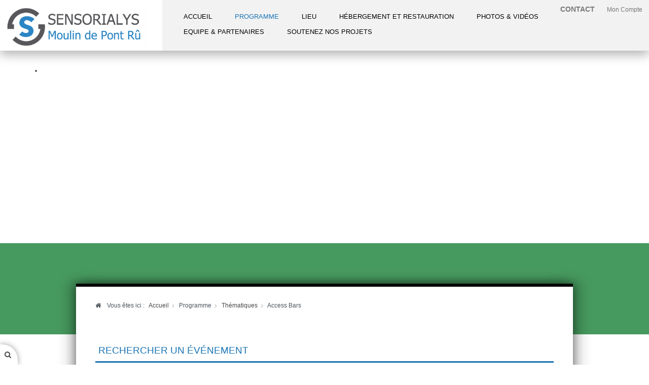

--- FILE ---
content_type: text/html; charset=utf-8
request_url: https://sensorialys.com/programmation/thematiques/thematiques/access-bars
body_size: 11148
content:

<!doctype html>
<html xmlns="http://www.w3.org/1999/xhtml" xml:lang="fr-fr" lang="fr-fr" dir="ltr" >	

<head>

<base href="https://sensorialys.com/programmation/thematiques/thematiques/access-bars" />
	<meta http-equiv="content-type" content="text/html; charset=utf-8" />
	<meta name="description" content="Sensorialys vous accueille au Moulin de Pont Rû, à proximité de Paris, pour des événements et des stages de développement personnel, de bien-être et de ressourcement." />
	<title>Access Bars</title>
	<link href="/programmation/thematiques/thematiques/access-bars?format=feed&amp;type=rss" rel="alternate" type="application/rss+xml" title="RSS 2.0" />
	<link href="/programmation/thematiques/thematiques/access-bars?format=feed&amp;type=atom" rel="alternate" type="application/atom+xml" title="Atom 1.0" />
	<link href="/templates/joomspirit_140/favicon.ico" rel="shortcut icon" type="image/vnd.microsoft.icon" />
	<link href="/media/com_eventbooking/assets/css/font-awesome.min.css" rel="stylesheet" type="text/css" />
	<link href="/media/com_eventbooking/assets/css/style.min.css?4.9.4" rel="stylesheet" type="text/css" />
	<link href="/media/com_eventbooking/assets/css/themes/sky.css?4.9.4" rel="stylesheet" type="text/css" />
	<link href="/media/plg_system_jcemediabox/css/jcemediabox.min.css?7c18c737af0919db884d585b5f82e461" rel="stylesheet" type="text/css" />
	<link href="/media/plg_system_jcepro/site/css/content.min.css?badb4208be409b1335b815dde676300e" rel="stylesheet" type="text/css" />
	<link href="/templates/system/css/general.css" rel="stylesheet" type="text/css" media="all" />
	<link href="/templates/joomspirit_140/css/bootstrap.css" rel="stylesheet" type="text/css" media="all" />
	<link href="/templates/joomspirit_140/css/font-awesome.css" rel="stylesheet" type="text/css" media="all" />
	<link href="/templates/joomspirit_140/css/template.css" rel="stylesheet" type="text/css" media="all" />
	<link href="/templates/joomspirit_140/css/print.css" rel="stylesheet" type="text/css" media="print" />
	<link href="https://fonts.googleapis.com/css?family=Italianno" rel="stylesheet" type="text/css" media="all" />
	<link href="/media/mod_eb_events/css/style.css?4.9.4" rel="stylesheet" type="text/css" />
	<link href="https://sensorialys.com/components/com_mailjet/styles.css" rel="stylesheet" type="text/css" />
	<link href="/media/system/css/fields/calendar.css" rel="stylesheet" type="text/css" />
	<link href="/modules/mod_joomspirit_slider/assets/css/style.css" rel="stylesheet" type="text/css" />
	<link href="https://fonts.googleapis.com/css?family=Oswald" rel="stylesheet" type="text/css" media="all" />
	<script src="/media/jui/js/jquery.min.js?83e620258db78c4dc8a7863f2a0e0189" type="text/javascript"></script>
	<script src="/media/jui/js/jquery-noconflict.js?83e620258db78c4dc8a7863f2a0e0189" type="text/javascript"></script>
	<script src="/media/jui/js/jquery-migrate.min.js?83e620258db78c4dc8a7863f2a0e0189" type="text/javascript"></script>
	<script src="/media/plg_system_jcemediabox/js/jcemediabox.min.js?7c18c737af0919db884d585b5f82e461" type="text/javascript"></script>
	<script src="/media/jui/js/bootstrap.min.js?83e620258db78c4dc8a7863f2a0e0189" type="text/javascript"></script>
	<script src="https://sensorialys.com/modules/mod_mailjet/includes/mod_mailjet.js" type="text/javascript"></script>
	<!--[if lte IE 11]><script src="/media/system/js/polyfill.event.js?83e620258db78c4dc8a7863f2a0e0189" type="text/javascript"></script><![endif]-->
	<!--[if lte IE 11]><script src="/media/system/js/polyfill.classlist.js?83e620258db78c4dc8a7863f2a0e0189" type="text/javascript"></script><![endif]-->
	<!--[if lte IE 11]><script src="/media/system/js/polyfill.map.js?83e620258db78c4dc8a7863f2a0e0189" type="text/javascript"></script><![endif]-->
	<script src="/media/system/js/fields/calendar-locales/fr.js" type="text/javascript"></script>
	<script src="/media/system/js/fields/calendar-locales/date/gregorian/date-helper.min.js" type="text/javascript"></script>
	<script src="/media/system/js/fields/calendar.min.js" type="text/javascript"></script>
	<script type="text/javascript">

	        function cancelRegistration(registrantId)
	        {
	            var form = document.adminForm ;
	    
	            if (confirm("Voulez-vous annuler cette inscription ?"))
	            {
	                form.task.value = "registrant.cancel" ;
	                form.id.value = registrantId ;
	                form.submit() ;
	            }
	        }
	    jQuery(document).ready(function(){WfMediabox.init({"base":"\/","theme":"standard","width":"","height":"","lightbox":0,"shadowbox":0,"icons":1,"overlay":1,"overlay_opacity":0.8,"overlay_color":"#000000","transition_speed":500,"close":2,"scrolling":"fixed","labels":{"close":"PLG_SYSTEM_JCEMEDIABOX_LABEL_CLOSE","next":"PLG_SYSTEM_JCEMEDIABOX_LABEL_NEXT","previous":"PLG_SYSTEM_JCEMEDIABOX_LABEL_PREVIOUS","cancel":"PLG_SYSTEM_JCEMEDIABOX_LABEL_CANCEL","numbers":"PLG_SYSTEM_JCEMEDIABOX_LABEL_NUMBERS","numbers_count":"PLG_SYSTEM_JCEMEDIABOX_LABEL_NUMBERS_COUNT","download":"PLG_SYSTEM_JCEMEDIABOX_LABEL_DOWNLOAD"},"swipe":true});});
	</script>
	<!-- Joomla Facebook Integration Begin -->
<script type='text/javascript'>
!function(f,b,e,v,n,t,s){if(f.fbq)return;n=f.fbq=function(){n.callMethod?
n.callMethod.apply(n,arguments):n.queue.push(arguments)};if(!f._fbq)f._fbq=n;
n.push=n;n.loaded=!0;n.version='2.0';n.queue=[];t=b.createElement(e);t.async=!0;
t.src=v;s=b.getElementsByTagName(e)[0];s.parentNode.insertBefore(t,s)}(window,
document,'script','https://connect.facebook.net/en_US/fbevents.js');
fbq('init', '538003423557500', {}, {agent: 'pljoomla'});
fbq('track', 'PageView');
</script>
<noscript>
<img height="1" width="1" style="display:none" alt="fbpx"
src="https://www.facebook.com/tr?id=538003423557500&ev=PageView&noscript=1"/>
</noscript>
<!-- DO NOT MODIFY -->
<!-- Joomla Facebook Integration end -->

		<!-- 	hide the meta tag generator for website security 		-->


	<!-- 		Template manager variables			-->
	<style type="text/css">

		
		body {
		font-size:0.85em;		
		color : #4c555d;
		font-family: 'Helvetica', sans-serif;
		}
		
		.logo-module {
		width: 320px;
		}
				
		.horizontal-band {
		background-color :#479a5f;
		}
				
				
		.logo-module {
		background-color :#ffffff;
		}
				
		.drop-down {
		margin-left:320px;
		bottom:22px;	
		}
		
				
		/** 	COLOR 			**/
		
		.drop-down li.active > a, .drop-down li.active > span, .drop-down li a:hover, .drop-down li span:hover,
		.drop-down span.title_menu a, .drop-down span.title_menu a:hover,
		.drop-down span.title_menu.fixed, .drop-down span.title_menu.fixed a {
		color:#1a74b4;
		}
		
		a, div.vertical-menu li a:hover {
		color: #474749;
		border-color: #474749;
		}
		
		.image-text-column a {
		border-color: #474749;
		}
		
		div.horizontal-menu li a:hover {
		color: #474749;
		}
		.breadcrumb a:hover, a:hover, .contact .open a,	h1 a:hover, h2.contentheading a:hover {
		color: #479a5f;
		}
		.image-text-column a:hover {
		background: #474749;
		color:  ;
		}
		
		div.vertical-menu li.current > a {
		border-left-color: #474749;
		color: #474749;
		}
		
		div.horizontal-menu li[class*="current"] > a {
		border-bottom-color: #474749;
		color: #474749;
		}
		
		.social-links {
		color:#1a74b4;
		}
		
		.social-links li a {
		color:#1a74b4;
		}
		
		.social-links li a:hover {
		color:#479a5f;
		}
		
		.button-header-address:hover, .top-menu li a:hover, .top-menu li.active a {
		color : #1a74b4;
		}
		
		.header-address-contact-opening > .clearfix {
		background-color : #f6f6f6;
		color : #4c555d;
		}
		
		.header-address[class^="fa-"]:before, .header-address a, .header-address a:hover {
		color:#6b8e23;
		}
		
		.header-contact[class^="fa-"]:before, .header-contact a, .header-contact a:hover {
		color:#6b8e23;
		}
		
		.header-opening-time[class^="fa-"]:before, .header-opening-time a, .header-opening-time a:hover {
		color:#f6f6f6;
		}
		
		/**		TITLE 		**/		
		
		.website-title {
		font-family: 'Italianno', sans-serif;
		color : #ffffff;
		font-size : 50px;
		}
		
		h1, h1 a, .componentheading, h2.contentheading, h2.contentheading a {
		color: #1a74b4;
		border-color: #1a74b4;
		font-weight:300;
		}
		
		h2 {
		color: #1a74b4;
		}
		
		.module-title h3 {
		color: #1a74b4;
		border-color: #1a74b4;
		}
		
		.image-text-column h2 {
		font-family: 'Georgia', sans-serif;
		color : #6b8e23;
		font-size : 160%;
		}
		
		.image-text-top .image-text-column h2, .image-text-bottom .image-text-column h2 {
		border-color:#6b8e23;
		}
		
		.image-text-column {
		font-size : 105%;
		}
		
		/**		FONT	**/
				
		.drop-down {
		font-family: 'Helvetica', sans-serif;
		}
		.drop-down {
		font-size : 98%;
		}
		
		.drop-down li a, .drop-down li span, .drop-down li li {
		padding-left: 22px;
		padding-right: 22px;
		}

		h1, .componentheading, .blog > h1 {
		font-family: 'Georgia', sans-serif;
		font-size : 210%;
		}
		h1 + h1, h2, h3, h4, h5,
		.left_column h3, .right_column h3, .top-module-position h3, .bottom-module-position h3, .footer-module-position h3, .user1 h3, .user2 h3, .user3 h3, 
		.user4 h3, .user5 h3, .user6 h3, .user7 h3, .user8 h3, .user9 h3,
		.address-title, .contact-title, .opening-time-title, .contact1 h3, .contact2 h3, .contact3 h3 {
		font-family: 'Georgia', sans-serif;
		}
		.left_column h3, .right_column h3, .top-module-position h3, .bottom-module-position h3, .footer-module-position h3, .user1 h3, .user2 h3, .user3 h3, 
		.user4 h3, .user5 h3, .user6 h3, .user7 h3, .user8 h3, .user9 h3, .address-title, .contact-title, .opening-time-title, .contact1 h3, .contact2 h3, .contact3 h3 {
		font-size : 140%;
		}
		h1 + h1, h2 {
		font-size : 150%;
		}
		h3 {
		font-size : 115%;
		}
		h4 {
		font-size : 110%;
		}
		h5 {
		font-size : 100%;
		}
		
		/**			Width - Height		**/
				
		.wrapper-website {
		width : 980px;
		}
		
		.image-position > div {
		width : 90%;
		}
		
		.video-position {
		width : 980px;
		height: calc( ((980px ) / 16) *9);
		}
		
		.top-module-position .moduletable > div > div, .bottom-module-position .moduletable > div > div, .footer-module-position .moduletable > div > div {
		max-width : 980px;
		}
				
		.main_content {
		margin-left: 0%;
        width: 100%;
        }
        
        		
		.left_column {
		width:25%;
		margin-left: -125%;
		}
		.right_column {
		width:25%;
		}
		
		/**  Responsive columns 	**/
		
		@media screen and (min-width: 980px) and (max-width: 1119px ) {
			
			.resp-side-left-desktop .right_column {
			width:25%;
			}
			.resp-side-right-desktop .left_column {
			width:25%;
			}
			
			.resp-side-left-desktop .main_content {
			width: 100%;
			}
			
			.resp-side-right-desktop .main_content {
			width: 100%;
			}
			
						
			.resp-side-inline-desktop .video-position {
			height: calc( (980px / 16) *9);
			max-height: calc( (94vw / 16) *9);
			}
			
			.resp-side-inline-desktop .main_content {
			padding-left:0;
			padding-right:0;
			}
		
		}
		
		@media screen and (min-width: 768px) and (max-width: 979px ) {
			
			.resp-side-left .right_column {
			width:25%;
			}
			.resp-side-right .left_column {
			width:25%;
			}
			
			.resp-side-left .main_content {
			width: 100%;
			}
			
			.resp-side-right .main_content {
			width: 100%;
			}
			
			        			
		}	
		
		
	</style>

	<meta name="viewport" content="initial-scale=1" />
	<link rel="stylesheet" href="/templates/joomspirit_140/css/media_queries.css" type="text/css" media="all" />	
	<link rel="stylesheet" href="/templates/joomspirit_140/css/custom.css" type="text/css" media="all" />
	
	<!--[if lte IE 8]>
		<link rel="stylesheet" href="/templates/joomspirit_140/css/ie8.css" type="text/css" />
		<script type="text/javascript" src="/templates/joomspirit_140/lib/js/html5.js"></script>
	<![endif]-->
	
	<!--[if lte IE 7]>
		<link rel="stylesheet" href="/templates/joomspirit_140/css/ie7.css" type="text/css" />	
	<![endif]-->
	<script id="mcjs">!function(c,h,i,m,p){m=c.createElement(h),p=c.getElementsByTagName(h)[0],m.async=1,m.src=i,p.parentNode.insertBefore(m,p)}(document,"script","https://chimpstatic.com/mcjs-connected/js/users/342ce4c8193a9e2ad6c722417/db33e70559f8b26f35799aac5.js");</script>
	<!-- Hotjar Tracking Code for https://www.sensorialys.com/ -->
	<script>
    (function(h,o,t,j,a,r){
        h.hj=h.hj||function(){(h.hj.q=h.hj.q||[]).push(arguments)};
        h._hjSettings={hjid:1512361,hjsv:6};
        a=o.getElementsByTagName('head')[0];
        r=o.createElement('script');r.async=1;
        r.src=t+h._hjSettings.hjid+j+h._hjSettings.hjsv;
        a.appendChild(r);
    })(window,document,'https://static.hotjar.com/c/hotjar-','.js?sv=');
	</script>
  


<script>
  (function(i,s,o,g,r,a,m){i['GoogleAnalyticsObject']=r;i[r]=i[r]||function(){
  (i[r].q=i[r].q||[]).push(arguments)},i[r].l=1*new Date();a=s.createElement(o),
  m=s.getElementsByTagName(o)[0];a.async=1;a.src=g;m.parentNode.insertBefore(a,m)
  })(window,document,'script','//www.google-analytics.com/analytics.js','ga');

  ga('create', 'UA-133204262-1', 'auto');
  ga('send', 'pageview');

</script>
<!-- Universal Google Analytics Plugin by PB Web Development -->


</head>

<body class=" standard-page theme-light  boxed_layout   uppercase-menu-title h1-shadow-no resp-side-none-desktop resp-side-inline resp-users-768 resp-contact-768 no-js-border">
	
<div style="position:relative;min-height:100vh;">

	<header class="header-website zindex30 clearfix">
	
			
		<div class="top-header">
			
							<div class="button-header-address">Contact</div>
				
						<div class="top-menu">
							<div class="module ">
								<ul class="nav menu mod-list">
<li class="item-218"><a href="/mon-compte2" >Mon Compte</a></li></ul>
			</div>
			
			</div>	
						
						
		</div> 					<!--			end of Top Header 		-->
				
		<div class="logo-module zindex10 shadow-no" >
			
									
					<a href="/" ><img src="https://sensorialys.com/images/Logo/LogoMOULIN.jpg" alt="" /></a>						
								
		</div>
			
				<nav id="js_navigation" class="drop-down zindex20 clearfix columns-1 ">

			<span class="title_menu">
				<a href="#js_navigation"><span class="icon-main-menu"></span><span class="text-icon-menu">menu</span></a>
			</span>
		
						<div class="module ">
								<ul class="nav menu mod-list">
<li class="item-129 default"><a href="/" >Accueil</a></li><li class="item-130 active divider deeper parent"><span class="separator ">Programme</span>
<ul class="nav-child unstyled small"><li class="item-135"><a href="/programmation/stages-formations-ateliers" >Stages/Formations/Ateliers</a></li><li class="item-137"><a href="/programmation/agenda" >Agenda</a></li><li class="item-138 current active"><a href="/programmation/thematiques" >Thématiques</a></li><li class="item-139"><a href="/programmation/intervenants" >Intervenants</a></li></ul></li><li class="item-131 divider deeper parent"><span class="separator ">Lieu</span>
<ul class="nav-child unstyled small"><li class="item-141"><a href="/lieu/fondements-de-l-aventure" >Fondements de l'aventure</a></li><li class="item-142"><a href="/lieu/jardin" >Jardin</a></li><li class="item-143"><a href="/lieu/chambres" >Chambres</a></li><li class="item-144"><a href="/lieu/salle-d-activites-et-de-formation" >Salle d'activités et de formations</a></li><li class="item-145"><a href="/lieu/repas" >Repas</a></li><li class="item-132"><a href="/lieu/espace-bien-etre" >Espace Bien-être</a></li><li class="item-146"><a href="/lieu/plan-d-acces-tarifs" >Plan d'accès &amp; tarifs</a></li></ul></li><li class="item-257 divider deeper parent"><span class="separator ">Hébergement et restauration</span>
<ul class="nav-child unstyled small"><li class="item-258"><a href="/hebergement-et-restauration/sejourner-au-vert" >Séjourner au vert</a></li><li class="item-259"><a href="/hebergement-et-restauration/travailler-au-vert" >Travailler au vert</a></li><li class="item-260"><a href="/hebergement-et-restauration/creer-au-vert-exposer" >Créer au vert / exposer</a></li><li class="item-261"><a href="/hebergement-et-restauration/traiteur-responsable" >Traiteur responsable</a></li><li class="item-262"><a href="/hebergement-et-restauration/resto-ephemere" >Resto éphémère</a></li></ul></li><li class="item-133"><a href="/photos-videos" >Photos &amp; Vidéos</a></li><li class="item-134 divider deeper parent"><span class="separator ">Equipe &amp; Partenaires</span>
<ul class="nav-child unstyled small"><li class="item-136"><a href="/equipe-partenaires/l-equipe" >Equipe</a></li><li class="item-149"><a href="/equipe-partenaires/les-projets" >Projets</a></li><li class="item-150"><a href="/equipe-partenaires/les-partenaires" >Partenaires</a></li></ul></li><li class="item-333"><a href="https://www.moulindepontru.com" target="_blank" rel="noopener noreferrer">Soutenez nos projets</a></li></ul>
			</div>
			
		
		</nav>
		
	</header>												<!--   		end of Header website			-->

		
		<div class="image-position zindex10" >
					<div class="moduletable " >
				<div>
								
					<div class="content-module">
						


<style scoped type="text/css">
	
	#flexslider-122 {
	background-color : transparent;
	}
	
	#flexslider-122 .flex-control-paging li a.flex-active {
	background-color: #98c138; 
	}
	
	#flexslider-122 .slide-desc-box > div > div {
	background : #000000;
	background : transparent;
	}
	
	#flexslider-122 .slide-desc {
	font-family: 'Oswald', sans-serif;
	}
	
	#flexslider-122 .slide-desc-box .slide-title {
	font-family: 'Oswald', sans-serif;
	}
	
		
		
	
		
		@media screen and (min-width: 980px) {
		#flexslider-122, #flexslider-122 li .jslider-image {
		height: 400px;
		overflow:hidden !important;
		}
		
		#flexslider-122 .slides img {
		display:none
		}
		#flexslider-122 span.image-height-fixed {
		display:block;
		}
		
	}
		
		
		
		@media screen and (max-width: 979px) and (min-width: 768px) {
		#flexslider-122, #flexslider-122 li .jslider-image {
		height: 400px;
		overflow:hidden !important;
		}
		
		#flexslider-122 .slides img {
		display:none
		}
		#flexslider-122 span.image-height-fixed {
		display:block;
		}
		
    }
		
		
		
		@media screen and (max-width: 767px) {
		#flexslider-122, #flexslider-122 li .jslider-image {
		height: 400px;
		overflow:hidden !important;
		}
		
		#flexslider-122 .slides img {
		display:none
		}
		#flexslider-122 span.image-height-fixed {
		display:block;
		}
		
    }
		
		
	/***************		Text and buttons in small screen 		***********************/
	
		@media screen and (max-width: 768px) {
		
		#flexslider-122, #flexslider-122 .slides li {
		height: auto;
		overflow:hidden !important;
		}
		
		#flexslider-122 .slides, #flexslider-122 .slides li {
		background: #eeeeee !important;
		}
		
		#flexslider-122 .slide-desc-box {
		position:relative;
		top:inherit !important;
		bottom:inherit !important;
		transform:none !important;
		}
		
		#flexslider-122 .slide-desc-box > div {
		display:block;
		transform: none !important;
		text-shadow: none !important;
		box-shadow: none !important;
		opacity:1 !important;
		}
		
		#flexslider-122 .slide-desc-box > div > div {
		display:block;
		max-width:none !important;
		background: #eeeeee;
		-webkit-animation : none !important;
		animation : none !important;
		padding: 12px 2 0px 22px;
		text-align:center !important;
		}
		
		.flex-active-slide .anim-js-rotate-letters .slide-title span {
		-webkit-animation : none !important;
		animation : none !important;
		}
		
		#flexslider-122 .slide-desc-box .slide-title {
		text-shadow: none !important;
		color: #444444 !important;;
		font-size: 16px !important;
		-webkit-animation : anim-js-simple-fade 1s ease !important;
		animation : anim-js-simple-fade 1s ease !important;
		}
		
		#flexslider-122 .slide-desc-box .slide-title span {
		color: #444444 !important;;
		font-size: 16px !important;
		min-width:0 !important;
		}
		
		#flexslider-122 .slide-desc-box .slide-desc {
		text-shadow: none !important;
		color: #444444 !important;
		font-size: 13px !important;
		-webkit-animation : anim-js-simple-fade 1s ease !important;
		animation : anim-js-simple-fade 1s ease !important;
		}
		
		#flexslider-122 .slide-desc-box .slide-desc span {
		color: #444444 !important;
		font-size: 13px !important;
		}
				
		#flexslider-122.position-nav-bottom .flex-control-nav {
		top:9px;
		bottom:inherit;
		}
		
		/**		disable kenburns effect  	**/
		
		#flexslider-122 .slides.kenburns img {
		-webkit-animation : none !important;
		animation : none !important;
		}
				
	}
	
		@media screen and (max-width: 500px) {
	
		#flexslider-122 .slide-desc-box {
		display:none !important;
		}
		
	}
		
		@media screen and (max-width: 500px) {
	
		#flexslider-122 .flex-control-nav, #flexslider-122 .flex-direction-nav {
		display:none !important;
		}
		
		#flexslider-122 .slide-desc-box {
		padding:0 15px;
		}
		
	}
		
	
</style>

<script src="/modules/mod_joomspirit_slider/assets/js/jquery.flexslider-min.js" type="text/javascript"></script>

<!-- Buggyfill script to improve the compatibility of modern viewport units	-->

	

	<div id="flexslider-122"  class="flexslider  theme-without-shadow theme-border-00 theme-border-radius-00  white-arrow  color-nav-light fade-horizontal light_text_shadow" >
	 
		<ul class="slides no-kenburns" >
			<li><div class='jslider-image'><img alt='' src='https://sensorialys.com/images/BandeauThematiques/Thematique-1.jpg' /><span class='image-height-fixed' style='background-image: url(https://sensorialys.com/images/BandeauThematiques/Thematique-1.jpg);'></span></div></li> 
		</ul>
		  
				
			  
	</div>
	
		

<script type="text/javascript">
  jQuery(window).load(function() {
    jQuery('#flexslider-122').flexslider({
        animation: "fade",
        easing:"linear",								// I disable this option because there was a bug with Jquery easing and Joomla 3.X
 		direction: "horizontal",        //String: Select the sliding direction, "horizontal" or "vertical"
		slideshowSpeed: 6500, 			// How long each slide will show
		animationSpeed: 2000, 			// Slide transition speed
    	directionNav: true, 
    	prevText: "<",
		nextText: ">",
    	controlNav: false,    
    	pauseOnHover: true,
    	initDelay: 0,
    	randomize: false,
    	smoothHeight: false,
    	touch: false,
    	keyboardNav: true
    	
    });
  });
</script>

	<script src="/modules/mod_joomspirit_slider/assets/js/skrollr.min.js" type="text/javascript"></script>
	<script type="text/javascript">
		
		var s = skrollr.init({
		   	smoothScrolling: true
    	});
    		
    	if( (/Android|iPhone|iPad|iPod|BlackBerry|Windows Phone/i).test(navigator.userAgent || navigator.vendor || window.opera)){
    		skrollr.init().destroy();
		}
		
	</script>

					</div>
				</div>
				
				<div class="icon-module"></div>
			</div>
			
	</div>
		
					
		<div class="horizontal-band"></div>
	
	<div class="wrapper-website zindex10">
	
				<div class="header-address-contact-opening zindex30 parts-3">
			<div class="clearfix">
			
								<div class="fa-map-marker header-address">
					<span class="address-title">Sensorialys</span>
					<div class="address-text">20 rue Lavoisier 95 300 Pontoise<br />
Lieu des événements : 2 Moulin de Pont Rû 95 710 Bray-et-Lû</div>
				</div>	
								
								<div class="fa-tablet header-contact">
					
					<span class="contact-title">Nous contacter :</span>
					
										
										<div class="text-phone 02">
						Par téléphone : <span>si vous souhaitez que l'on vous rappelle, merci de bien nous indiquer vos coordonnées et l'objet de votre demande en utilisant le formulaire ci-contre, nous vous recontacterons dès que possible</span>
					</div>	
										
										
										
										
									
				</div>
								
								<div class="fa-clock-o header-opening-time">
					<span class="opening-time-title">Formulaire de Contact :</span>
					<div class="opening-time-text"><a style="color: #6b8e23;" href="/contact" target="_blank">par mail</a></div>
				</div>	
								
				<div class="clr"></div>
				
				<!--  Contact 1, 2, 3 -->
				  <!--	END OF USERS TOP	-->
			
			</div>
			
			<div class="remove-header-address"></div>
			
		</div>						<!--   		end of Header-address-contact 			-->
				
		<section class="website-content zindex10" >
			
			<div class="main-columns clearfix">
			
				<!--  MAIN COLUMN -->
				<div class="main_content" >
			
										<nav class="module-breadcrumb zindex10" >
								<div class="moduletable">
						<div aria-label="Fil de Navigation" role="navigation">
	<ul itemscope itemtype="https://schema.org/BreadcrumbList" class="breadcrumb">
					<li>
				Vous êtes ici : &#160;
			</li>
		
						<li itemprop="itemListElement" itemscope itemtype="https://schema.org/ListItem">
											<a itemprop="item" href="/" class="pathway"><span itemprop="name">Accueil</span></a>
					
											<span class="divider">
							<img src="/templates/joomspirit_140/images/system/arrow.png" alt="" />						</span>
										<meta itemprop="position" content="1">
				</li>
							<li itemprop="itemListElement" itemscope itemtype="https://schema.org/ListItem">
											<span itemprop="name">
							Programme						</span>
					
											<span class="divider">
							<img src="/templates/joomspirit_140/images/system/arrow.png" alt="" />						</span>
										<meta itemprop="position" content="2">
				</li>
							<li itemprop="itemListElement" itemscope itemtype="https://schema.org/ListItem">
											<a itemprop="item" href="/programmation/thematiques" class="pathway"><span itemprop="name">Thématiques</span></a>
					
											<span class="divider">
							<img src="/templates/joomspirit_140/images/system/arrow.png" alt="" />						</span>
										<meta itemprop="position" content="3">
				</li>
							<li itemprop="itemListElement" itemscope itemtype="https://schema.org/ListItem" class="active">
					<span itemprop="name">
						Access Bars					</span>
					<meta itemprop="position" content="4">
				</li>
				</ul>
</div>
		</div>
	
					</nav>
												
									
			
								
			
					<!--  USER 1, 2, 3 -->
										<aside class="users_top clearfix" >
																
											
											
												<div class="user3 " style="width: 100%" >
										<div class="moduletable " >
				<div>
										<div class="module-title">
						<h3 class="module"><span class="" >Rechercher un événement</span></h3>
					</div>
								
					<div class="content-module">
						<form method="post" name="eb_search_form" id="eb_search_form" action="/programmation/agenda?task=search">
    <div class="filters btn-toolbar eb-search-bar-container clearfix">
        <div class="filter-search btn-group pull-left">
            <input name="search" id="search_eb_box" maxlength="50"  class="form-control" type="text" size="20" value="" placeholder="Chercher..." />
        </div>
                        <div class="btn-group pull-left">
	                <div class="field-calendar">
		<div class="input-append">
				<input type="text" id="filter_from_date" name="filter_from_date" value="" class="input-medium form-control"		placeholder="From Date" data-alt-value="" autocomplete="off"/>
		<button type="button" class="btn btn-secondary"
			id="filter_from_date_btn"
			data-inputfield="filter_from_date"
			data-dayformat="%d/%m/%Y"
			data-button="filter_from_date_btn"
			data-firstday="1"
			data-weekend="0,6"
			data-today-btn="1"
			data-week-numbers="1"
			data-show-time="0"
			data-show-others="1"
			data-time-24="24"
			data-only-months-nav="0"
									title="Ouvrir le calendrier"
		><span class="icon-calendar" aria-hidden="true"></span></button>
			</div>
</div>
                </div>
                            <div class="btn-group pull-left">
                    <div class="field-calendar">
		<div class="input-append">
				<input type="text" id="filter_to_date" name="filter_to_date" value="" class="input-medium form-control"		placeholder="To Date" data-alt-value="" autocomplete="off"/>
		<button type="button" class="btn btn-secondary"
			id="filter_to_date_btn"
			data-inputfield="filter_to_date"
			data-dayformat="%d/%m/%Y"
			data-button="filter_to_date_btn"
			data-firstday="1"
			data-weekend="0,6"
			data-today-btn="1"
			data-week-numbers="1"
			data-show-time="0"
			data-show-others="1"
			data-time-24="24"
			data-only-months-nav="0"
									title="Ouvrir le calendrier"
		><span class="icon-calendar" aria-hidden="true"></span></button>
			</div>
</div>
                </div>
                    <div class="btn-group pull-left">
			<select id="location_id" name="location_id"  class="form-control">
	<option value="0" selected="selected">S&eacute;lectionner un lieu</option>
	<option value="2">Ecolieu &Ocirc; Saveur de l'Instant</option>
	<option value="3">Forum 104</option>
	<option value="1">Le Moulin de Pont R&ucirc;</option>
</select>
        </div>

        
        <div class="btn-group pull-left">
            <input type="submit" class="btn btn-primary search_button" value="Rechercher" />
        </div>
    </div>
	<input type="hidden" name="layout" value="default" />
	</form>					</div>
				</div>
				
				<div class="icon-module"></div>
			</div>
			
						</div>
																	
					</aside>
					  <!--	END OF USERS TOP	-->
				
					<div class="main_component clearfix" role="main" >
						
						<!--  MAIN COMPONENT -->
						<div id="system-message-container">
	</div>

						<div id="eb-category-page-default" class="eb-container">
	        <h1 class="eb-page-heading">
			Access Bars        </h1>
	<div id="eb-events">
				<div class="eb-category-123 eb-event-72 eb-event clearfix">
				<div class="eb-box-heading clearfix">
					<h2 class="eb-event-title pull-left">
													<a href="/programmation/thematiques/thematiques/access-bars/formation-certifiante-access-bars" title="Formation Certifiante Access Bars" class="eb-event-title-link">
								Formation Certifiante Access Bars							</a>
											</h2>
				</div>
				<div class="eb-description clearfix">
									<div class="row">
								<div class="eb-description-details col-md-7">
											<a href="/programmation/thematiques/thematiques/access-bars/formation-certifiante-access-bars"><img loading="lazy"  src="/media/com_eventbooking/images/thumbs/AccessBarSiteWeb.jpg" class="eb-thumb-left" alt="Formation Certifiante Access Bars"/></a>
					<p><span style="font-size: 12pt;">Access Consciousness est un ensemble d'outils et de techniques conçus pour faciliter une plus grande ouverture à la conscience. Basés sur une cartographie de 32 points situés sur le crâne, les bars d'Access vont permettre de procéder à une sorte de reset du disque dur, d'éliminer les vieilles croyances limitatives afin de s'ouvrir au champ de tous les possibles. Il s'agit d'une méthode de déprogrammation avec des résultats immédiats et profonds qui peut aider chacun à être totalement présent à ce qui est et à s'ouvrir à plus de possibilités dans sa vie. Cette formation est certifiante et ouverte également à ceux qui souhaitent en réviser le contenu.<br /></span></p>				</div>
									<div class="eb-event-properties-table col-md-5">
						<table class="table table-bordered table-striped">
	<tbody>
			<tr class="eb-event-property">
			<td style="width: 30%;" class="eb-event-property-label">
				Date de l'événement			</td>
			<td class="eb-event-property-value">
				4 janvier 2020 17:30			</td>
		</tr>

					<tr class="eb-event-property">
				<td class="eb-event-property-label">
					Date de fin				</td>
				<td class="eb-event-property-value">
					5 janvier 2020 18:30				</td>
			</tr>
					<tr class="eb-event-property">
				<td class="eb-event-property-label">
					Prix individuel				</td>
				<td class="eb-event-property-value eb_price">
					300€				</td>
			</tr>
			</tbody>
</table>
					</div>
								 </div>
						<div class="clearfix">
			<p class="text-info eb-notice-message">Les inscriptions pour cet événement sont closes.</p>
		</div>
						<div class="eb-taskbar clearfix">
						<ul>
															<li>
									<a class="btn btn-default" href="/programmation/thematiques/thematiques/access-bars/formation-certifiante-access-bars">
										Détails									</a>
								</li>
													</ul>
					</div>
								</div>
			</div>
		</div>

	<form method="post" name="adminForm" id="adminForm" action="/programmation/thematiques/thematiques/access-bars?layout=default">
			<input type="hidden" name="id" value="0" />
			<input type="hidden" name="task" value="" />
	</form>
</div>
				
					</div>	
					
					<!--  USER 4, 5, 6 -->
					  <!--	END OF USERS BOTTOM	-->
					
					<div class="clr"></div>
		
				</div>	  <!--	END OF MAIN CONTENT 	-->
			
								
							
			</div>	  <!--	END OF MAIN COLUMNS 	-->
			
						
				
			
			<!--  USER 7, 8, 9 -->
						<aside class="users_footer  clearfix" >
			
				<div class="zindex10">			
																	
										<div class="user7 animbox" style="width: 32%" >
									<div class="moduletable " >
				<div>
										<div class="module-title">
						<h3 class="module"><span class="" >Contactez-nous</span></h3>
					</div>
								
					<div class="content-module">
						

<div class="custom"  >
	<p><span><strong><span style="font-size: 14pt;">Sensorialys</span></strong></span></p>
<div>
<div>20 rue Lavoisier 95 300 Pontoise</div>
<div>Lieu des événements : <br />2 Moulin de Pont Rû 95 710 Bray-et-Lû</div>
</div>
<div>&nbsp;</div>
<div>Si vous souhaitez que l'on vous rappelle, merci de bien nous indiquer vos coordonnées et l'objet de votre demande en utilisant le formulaire ci-dessous, nous vous recontacterons dès que possible<br /><br /></div>
<div>&nbsp;</div>
<div><a href="/contact">Formulaire de contact</a></div></div>
					</div>
				</div>
				
				<div class="icon-module"></div>
			</div>
						<div class="moduletable " >
				<div>
										<div class="module-title">
						<h3 class="module"><span class="" >Inscription à la Newsletter</span></h3>
					</div>
								
					<div class="content-module">
						

<div class="mailjet">
    <h3>Inscription à la Newsletter</h3>
    <form class="mailjet-subscribe">
        <label for="mailjet-email"></label>
        <input type="email" name="mailjet-email" id="mailjet-email" />
        <button type="submit">S'inscrire</button>


        <input type="hidden" name="option" value ="com_mailjet" />
        <input type="hidden" name="mailjet-list_id" value ="6245" />
        <input type="hidden" name="view" value="mailjet" />
        <input type="hidden" name="task" value="save" />
        <input type="hidden" name="format" value="json" />
        <input type="hidden" name="1b81272a2811042df67aa6edfa91b8d0" value="1" />
    </form>
    <div class="mailjet-success" style="display:none">Vous êtes bien inscrit à notre newsletter</div>
    <div class="mailjet-duplicate" style="display:none">Vous êtes déja inscrit à notre newsletter</div>
    <div class="mailjet-error" style="display:none">Echec d'inscription à notre newsletter</div>
</div>
					</div>
				</div>
				
				<div class="icon-module"></div>
			</div>
			
					</div>
									
						
										<div class="user9 animbox" style="width: 66%" >
									<div class="moduletable " >
				<div>
										<div class="module-title">
						<h3 class="module"><span class="" >Prochains Évenements </span></h3>
					</div>
								
					<div class="content-module">
						    <div class="eb_empty">Il n'y a pas d'événement planifié à venir.</div>
					</div>
				</div>
				
				<div class="icon-module"></div>
			</div>
			
					</div>
									
					
				</div>
			
			</aside>							<!--			END OF USERS FOOTER		-->
				
			
						
		</section>							<!--			END OF WEBSITE CONTENT		-->

		<footer class="website-footer zindex20 clearfix">
			
			<!--	SOCIAL LINKS	-->
						<div class="social-links">
					
				<ul>
					
							
										<li><a target="_blank" class="icon_facebook" title="Facebook" href="https://www.facebook.com/Sensorialys/"><i class="fa fa-facebook"></i></a></li>
																														
										
										
										
										
																						
										
		
							
										
		
							
				</ul>
					
			</div> 			<!-- 	end of Website icons 		-->
					
						<div class="footer-search-menu without_address ">
				
				<!--	bottom nav	-->
								<nav class="bottom_menu" >
								<div class="moduletable " >
			
				<div class="content-module">
					<ul class="nav menu mod-list">
<li class="item-151"><a href="/infos-pratiques" >Infos pratiques</a></li><li class="item-152"><a href="/contact" >Contact</a></li><li class="item-153"><a href="/mentions-legales" >Mentions légales</a></li></ul>
				</div>

			</div>
			
				</nav>
								
								<div class="module-search yes">
					<div class="search ">
						<form class="form-inline" method="post" action="https://sensorialys.com/">
							<input type="search" placeholder="" size="14" class="inputbox search-query" maxlength="200" id="mod-search-searchword" name="searchword">
							<input type="hidden" value="search" name="task"><input type="hidden" value="com_search" name="option">
						</form>
					</div>
				</div>
							
			</div>
						
						
		</footer>							<!--			END OF FOOTER		-->
	
	</div>							<!--			END OF WRAPPER WEBSITE		-->
						<!--			END OF OF CONDITION NO-CONTENT 	-->
	
		
</div>
	
	<div class="js-copyright" ><a class="jslink" target="_blank" href="http://www.template-joomspirit.com" >template-joomspirit.com</a></div>	
		
		
		<script src="/templates/joomspirit_140/lib/js/bootstrap.min.js" type="text/javascript"></script>
		
		<script type="text/javascript">
			jQuery.noConflict();
		</script>
	
		<!--		SCRIPT TO ENABLE CCS3 ANIMATIONS WHEN ELEMENT IS VISIBLE 		-->
				<script type="text/javascript">
		
			//<![CDATA[
			jQuery(window).load(function(){
			// Plugin @RokoCB :: Return the visible amount of px
			// of any element currently in viewport.
			// stackoverflow.com/questions/24768795/
			;(function($, win) {
			  $.fn.inViewport = function(cb) {
				 return this.each(function(i,el){
				   function visPx(){
					 var H = $(this).height(),
						 r = el.getBoundingClientRect(), t=r.top, b=r.bottom;
					 return cb.call(el, Math.max(0, t>0? H-t : (b<H?b:H)));  
				   } visPx();
				   $(win).on("resize scroll", visPx);
				 });
			  };
			}(jQuery, window));
				
			jQuery(".animbox").inViewport(function(px){
				jQuery(this).toggleClass("animCSS3", !!px );
			});
			jQuery(".animbox .image-text-column").inViewport(function(px){
				jQuery(this).toggleClass("animCSS3", !!px );
			});
			});//]]> 
		
		</script>
				
	
				
				
					<div id="toTop"><a id="toTopLink"><span class="icon-up"></span><span id="toTopText"> Back to top</span></a></div>
			<script type="text/javascript">
				jQuery(document).ready(function(){
						
						jQuery(window).scroll(function () {
						
							if (jQuery(this).scrollTop() > 200) {
								jQuery("#toTop").fadeIn();
							}
							else {
								jQuery("#toTop").fadeOut();
							}
						});
					
						jQuery("#toTop").click(function() {
							jQuery("html, body").animate({ scrollTop: 0 }, "slow");
							 return false;
						});
				});
			</script>
				
				<script type="text/javascript">
			jQuery(document).ready(function(){
					
					jQuery(window).scroll(function () {
						if (jQuery(this).scrollTop() > 220) {
							jQuery(".title_menu").addClass("fixed");
							jQuery(".drop-down").addClass("with-space");
						}
						else {
							jQuery(".title_menu").removeClass("fixed");
							jQuery(".drop-down").removeClass("with-space");
						}
					});
			});
		</script>
				
				
		<!--		Move submenu if off screen 	-->
		<script type="text/javascript">
		jQuery(document).ready(function(){
		
			jQuery('.drop-down .menu ul').parent().hover(function() {
				var menu = jQuery(this).find("ul");
				var menupos = jQuery(menu).offset();
			
				if (menupos.left + menu.width() > jQuery(window).width()) {
					menu.addClass("submenu-off-screen");
				}
			});
		
		});
		</script>
		
				<script type="text/javascript">
			jQuery(document).ready(function(){
					
					jQuery('.button-header-address').click(function(event){
						jQuery('.wrapper-website').toggleClass('no-padding-top');
						jQuery('.website-content').toggle(0);
						jQuery('.header-address-contact-opening').slideToggle(700);
						
					});
					
					jQuery('.remove-header-address').click(function(event){
						jQuery('.wrapper-website').toggleClass('no-padding-top');
						jQuery('.header-address-contact-opening').toggle(0);
						jQuery('.website-content').slideToggle(700);
					});
    
			});
		</script>
				
		<!--		Fixed a bug with Android 4 and select field (see Boostrap doc) 	-->
		<script type="text/javascript">
		var nua = navigator.userAgent
		var isAndroid = (nua.indexOf('Mozilla/5.0') > -1 && nua.indexOf('Android ') > -1 && nua.indexOf('AppleWebKit') > -1 && nua.indexOf('Chrome') === -1)
		if (isAndroid) {
		  $('select.form-control').removeClass('form-control').css('width', '100%')
		}
		</script>
	
		
</body>
</html>

--- FILE ---
content_type: text/css
request_url: https://sensorialys.com/templates/joomspirit_140/css/custom.css
body_size: 513
content:
/*****************************************

		CUSTOM CSS

******************************************/

h1, .componentheading, .blog > h2{
  border-bottom:5px solid #1A74B4;
}

#eb-event-info{
  margin-left:-10px;
}

#eb-event-page h1.eb-page-heading {
  border-bottom:none;
}

.eb-event-box .eb-event-price{
  width:60px;
  margin-right:15px;
  margin-top:-25px;
}
.col-md-5{
  width:100%;
  margin-top:20px;
}

.col-md-7{
  width:100%;
}
.col-xs-1, .col-sm-1, .col-md-1, .col-lg-1, .col-xs-2, .col-sm-2, .col-md-2, .col-lg-2, .col-xs-3, .col-sm-3, .col-md-3, .col-lg-3, .col-xs-4, .col-sm-4, .col-md-4, .col-lg-4, .col-xs-5, .col-sm-5, .col-md-5, .col-lg-5, .col-xs-6, .col-sm-6, .col-md-6, .col-lg-6, .col-xs-7, .col-sm-7, .col-md-7, .col-lg-7, .col-xs-8, .col-sm-8, .col-md-8, .col-lg-8, .col-xs-9, .col-sm-9, .col-md-9, .col-lg-9, .col-xs-10, .col-sm-10, .col-md-10, .col-lg-10, .col-xs-11, .col-sm-11, .col-md-11, .col-lg-11, .col-xs-12, .col-sm-12, .col-md-12, .col-lg-12{
  padding-right:20px;
  padding-left:25px;
}

.uppercase-menu-title h1, .uppercase-menu-title .componentheading, .uppercase-menu-title .blog > h2{
  font-weight:bold;
  margin-bottom: 15px;
}

.button-header-address{
  text-transform:uppercase;
  font-size:14px;
  font-weight:bold;
  line-height:20px;
}

.top-module-position .moduletable > div > div, .bottom-module-position .moduletable > div > div, .footer-module-position .moduletable > div > div{
  margin-bottom:-55px;
}


.top-header{
  font-style:normal;
}

.eb-event-box .eb-event-location{
  width:300px;
}

.eb-container{
  text-align:justify;
}

.eb-container h1, .eb-container h2, .eb-container h3{
  margin:45px 0 15px 0 !important;
}

.eb-event-box .eb-event-date-time{
  text-align:left;
  font-size:100%;
}



--- FILE ---
content_type: text/plain
request_url: https://www.google-analytics.com/j/collect?v=1&_v=j102&a=2117412618&t=pageview&_s=1&dl=https%3A%2F%2Fsensorialys.com%2Fprogrammation%2Fthematiques%2Fthematiques%2Faccess-bars&ul=en-us%40posix&dt=Access%20Bars&sr=1280x720&vp=1280x720&_u=IEBAAEABAAAAACAAI~&jid=333255790&gjid=778279047&cid=701887484.1768374337&tid=UA-133204262-1&_gid=1386318303.1768374337&_r=1&_slc=1&z=144231932
body_size: -451
content:
2,cG-CRE9KTW43X